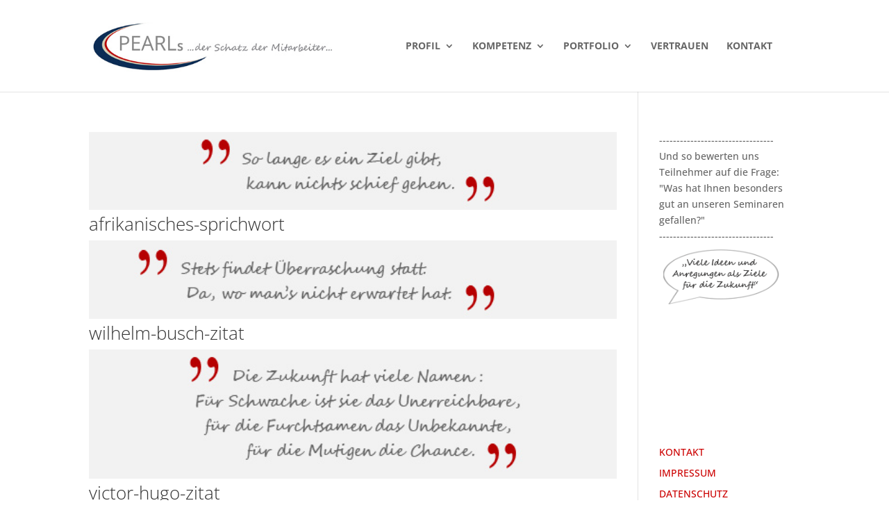

--- FILE ---
content_type: text/css
request_url: https://www.pearls-personalentwicklung.de/wp-content/themes/di-simple/style.css?ver=6.8.3
body_size: 8683
content:
/* 
Theme Name: DI Simple 
Description: Childtheme 
Author: Designers Inn 
Template: di-basis 
Version: 1.4
*/

/* open-sans-300 - latin */
@font-face {
  font-family: 'Open Sans';
  font-style: normal;
  font-weight: 300;
  src: url('https://www.pearls-personalentwicklung.de/fonts/open-sans-v27-latin-300.eot'); /* IE9 Compat Modes */
  src: local(''),
       url('https://www.pearls-personalentwicklung.de/fonts/open-sans-v27-latin-300.eot?#iefix') format('embedded-opentype'), /* IE6-IE8 */
       url('https://www.pearls-personalentwicklung.de/fonts/open-sans-v27-latin-300.woff2') format('woff2'), /* Super Modern Browsers */
       url('https://www.pearls-personalentwicklung.de/fonts/open-sans-v27-latin-300.woff') format('woff'), /* Modern Browsers */
       url('https://www.pearls-personalentwicklung.de/fonts/open-sans-v27-latin-300.ttf') format('truetype'), /* Safari, Android, iOS */
       url('https://www.pearls-personalentwicklung.de/fonts/open-sans-v27-latin-300.svg#OpenSans') format('svg'); /* Legacy iOS */
}

/* open-sans-500 - latin */
@font-face {
  font-family: 'Open Sans';
  font-style: normal;
  font-weight: 500;
  src: url('https://www.pearls-personalentwicklung.de/fonts/open-sans-v27-latin-500.eot'); /* IE9 Compat Modes */
  src: local(''),
       url('https://www.pearls-personalentwicklung.de/fonts/open-sans-v27-latin-500.eot?#iefix') format('embedded-opentype'), /* IE6-IE8 */
       url('https://www.pearls-personalentwicklung.de/fonts/open-sans-v27-latin-500.woff2') format('woff2'), /* Super Modern Browsers */
       url('https://www.pearls-personalentwicklung.de/fonts/open-sans-v27-latin-500.woff') format('woff'), /* Modern Browsers */
       url('https://www.pearls-personalentwicklung.de/fonts/open-sans-v27-latin-500.ttf') format('truetype'), /* Safari, Android, iOS */
       url('https://www.pearls-personalentwicklung.de/fonts/open-sans-v27-latin-500.svg#OpenSans') format('svg'); /* Legacy iOS */
}

/* open-sans-700 - latin */
@font-face {
  font-family: 'Open Sans';
  font-style: normal;
  font-weight: 700;
  src: url('https://www.pearls-personalentwicklung.de/fonts/open-sans-v27-latin-700.eot'); /* IE9 Compat Modes */
  src: local(''),
       url('https://www.pearls-personalentwicklung.de/fonts/open-sans-v27-latin-700.eot?#iefix') format('embedded-opentype'), /* IE6-IE8 */
       url('https://www.pearls-personalentwicklung.de/fonts/open-sans-v27-latin-700.woff2') format('woff2'), /* Super Modern Browsers */
       url('https://www.pearls-personalentwicklung.de/fonts/open-sans-v27-latin-700.woff') format('woff'), /* Modern Browsers */
       url('https://www.pearls-personalentwicklung.de/fonts/open-sans-v27-latin-700.ttf') format('truetype'), /* Safari, Android, iOS */
       url('https://www.pearls-personalentwicklung.de/fonts/open-sans-v27-latin-700.svg#OpenSans') format('svg'); /* Legacy iOS */
}

/* open-sans-300italic - latin */
@font-face {
  font-family: 'Open Sans';
  font-style: italic;
  font-weight: 300;
  src: url('https://www.pearls-personalentwicklung.de/fonts/open-sans-v27-latin-300italic.eot'); /* IE9 Compat Modes */
  src: local(''),
       url('https://www.pearls-personalentwicklung.de/fonts/open-sans-v27-latin-300italic.eot?#iefix') format('embedded-opentype'), /* IE6-IE8 */
       url('https://www.pearls-personalentwicklung.de/fonts/open-sans-v27-latin-300italic.woff2') format('woff2'), /* Super Modern Browsers */
       url('https://www.pearls-personalentwicklung.de/fonts/open-sans-v27-latin-300italic.woff') format('woff'), /* Modern Browsers */
       url('https://www.pearls-personalentwicklung.de/fonts/open-sans-v27-latin-300italic.ttf') format('truetype'), /* Safari, Android, iOS */
       url('https://www.pearls-personalentwicklung.de/fonts/open-sans-v27-latin-300italic.svg#OpenSans') format('svg'); /* Legacy iOS */
}

/* open-sans-500italic - latin */
@font-face {
  font-family: 'Open Sans';
  font-style: italic;
  font-weight: 500;
  src: url('https://www.pearls-personalentwicklung.de/fonts/open-sans-v27-latin-500italic.eot'); /* IE9 Compat Modes */
  src: local(''),
       url('https://www.pearls-personalentwicklung.de/fonts/open-sans-v27-latin-500italic.eot?#iefix') format('embedded-opentype'), /* IE6-IE8 */
       url('https://www.pearls-personalentwicklung.de/fonts/open-sans-v27-latin-500italic.woff2') format('woff2'), /* Super Modern Browsers */
       url('https://www.pearls-personalentwicklung.de/fonts/open-sans-v27-latin-500italic.woff') format('woff'), /* Modern Browsers */
       url('https://www.pearls-personalentwicklung.de/fonts/open-sans-v27-latin-500italic.ttf') format('truetype'), /* Safari, Android, iOS */
       url('https://www.pearls-personalentwicklung.de/fonts/open-sans-v27-latin-500italic.svg#OpenSans') format('svg'); /* Legacy iOS */
}

/* open-sans-700italic - latin */
@font-face {
  font-family: 'Open Sans';
  font-style: italic;
  font-weight: 700;
  src: url('https://www.pearls-personalentwicklung.de/fonts/open-sans-v27-latin-700italic.eot'); /* IE9 Compat Modes */
  src: local(''),
       url('https://www.pearls-personalentwicklung.de/fonts/open-sans-v27-latin-700italic.eot?#iefix') format('embedded-opentype'), /* IE6-IE8 */
       url('https://www.pearls-personalentwicklung.de/fonts/open-sans-v27-latin-700italic.woff2') format('woff2'), /* Super Modern Browsers */
       url('https://www.pearls-personalentwicklung.de/fonts/open-sans-v27-latin-700italic.woff') format('woff'), /* Modern Browsers */
       url('https://www.pearls-personalentwicklung.de/fonts/open-sans-v27-latin-700italic.ttf') format('truetype'), /* Safari, Android, iOS */
       url('https://www.pearls-personalentwicklung.de/fonts/open-sans-v27-latin-700italic.svg#OpenSans') format('svg'); /* Legacy iOS */
}


.post-meta {display: none;}
.comment-respond {display: none;}

h3 {font-weight: 500 !important; font-size: 14px;}

a {color: #cc0000;}
.nav li ul {border-top: 3px solid #cc0000;}
#main-footer {background-color: #b9b9b9;}
.et_pb_widget a {color: #cc0000;}
#footer-bottom {background-color: #b9b9b9;}

/* Setting the breakpoint of the mobile menu */
@media only screen and ( max-width: 1195px ) {
#top-menu-nav, #top-menu {display: none;}
#et_top_search {display: none;}
#et_mobile_nav_menu {display: block;}
}

::-moz-selection { background: #cc0001; color: #fff; text-shadow: none; }
::selection { background: #cc0001; color: #fff; text-shadow: none; }

/*
Hier kannst du dein eigenes CSS einfügen.

Klicke auf das Hilfe-Symbol oben, um mehr zu lernen.
*/
strong {color: #cc0000 !important; font-weight: normal !important;}


/* ------------ Logo START ------------ */

@media only screen and ( min-width: 981px ) and (max-width: 1099px) {
	#logo { max-height: 30% !important; }
}

@media only screen and ( min-width: 1100px ) and (max-width: 1199px) {
	#logo { max-height: 40% !important; }

}
.et_pb_slide_description {
	max-width: 60% !important; float: right ! important;
}
@media only screen and (max-width: 750px) {
.et_pb_slide_title { display:none; }
.et_pb_slide_description {
	max-width: 90% !important; float: none;}
}

/* ------------ Logo ENDE ------------ */


/* hellblaue Linkfarbe verändern */
#top-menu li.current-menu-ancestor > a,
#top-menu li.current-menu-item > a
{color: #cc0000;}

.center {text-align: center; margin: 0 auto 0 auto;}

.et_pb_gallery .et_pb_gallery_pagination, .et_pb_filterable_portfolio .et_pb_portofolio_pagination { border-top: 0 solid #e2e2e2;}
.et_pb_widget_area_left { border-right: 0 solid rgba(0, 0, 0, 0.1); padding-right: 30px;}

.zitat-unten {padding: 50px; height: 200px !important; background-color: #efefef;}
#footer-info {display: none;}

h4 {margin-top: 15px !important;}

.et_pb_slide_content {padding: 10px 20px 0px 20px !important; margin-bottom: -20px; }
.et_pb_section_3.et_pb_section {padding: auto !important;}
    

/* ------------ Footer START ------------ */
/* Hover bei Links */
#footer-widgets .footer-widget li a:hover {
    color: #cc0000;
}

#footer-widgets .footer-widget li {
  margin-top: 5px;
	position: relative;
  padding-left: 18px;
	padding-right: 10px;
}

#footer-widgets .footer-widget li::before {
    position: absolute;
    top: 0px;
    left: 0;
    border: none;
	font-size: 20px;
    content: "\203A" " ";
}

.footer-widget li a {
font-size: 16px;
line-height: 1.7em;
}

/* ------------ Footer ENDE ------------ */

.fragen {
	font-size: 26px;
	font-style: italic !important;
	margin-bottom: 20px;
}
/* ------------ Tabellen--------- */

table {
	border-collapse: collapse;
	width: 100%;
}
@media screen and (max-width: 600px)
{
	table {width: 100%;}
	tr, td {display: block;	width: auto !important;}
	tr {padding: 1em;}
	td {padding: 1em 0 0;}
}
@media (min-width: 981px)
{
.et_pb_section {padding: 1em 0;}
}
